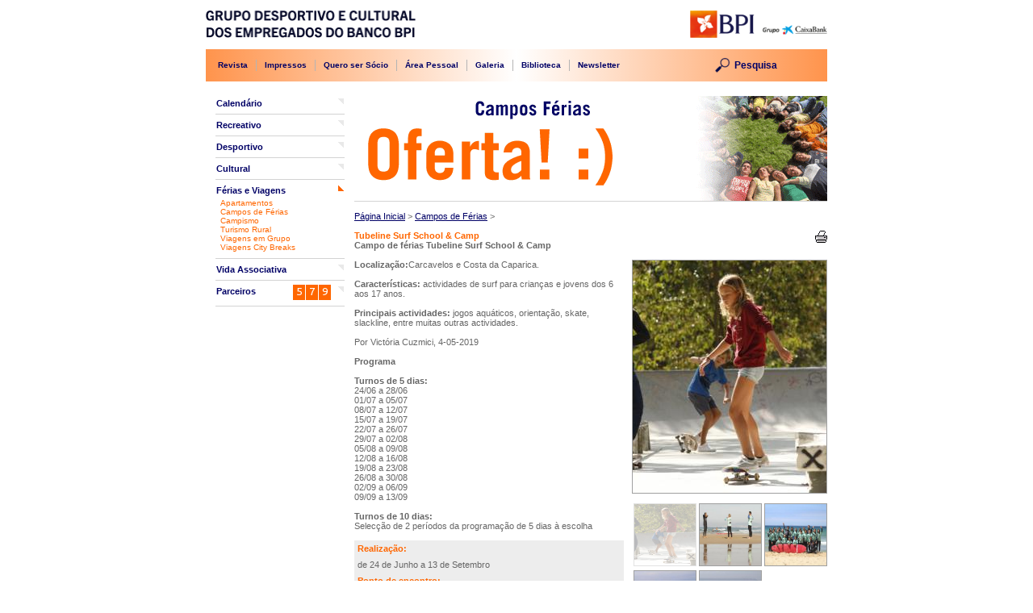

--- FILE ---
content_type: text/html
request_url: https://gdbpi.pt/main.asp?id=22&parentid=4&detalheid=5915
body_size: 15590
content:
<html>
<head>
<meta http-equiv="Content-Type" content="text/html; charset=iso-8859-1" />
<meta name="robots" content="index,archive,follow">
<meta name="description" content="Aqui ponha a descrição">
<meta name="keywords" content="Aqui as palavras separadas por ,">
<meta name="distribution" content="global">
<meta name="audience" content="all">
<meta name="geo.country" content="PT">
<meta name="dc.language" content="pt">
<meta name="submission" content="https://www.gdbpi.pt/">
<meta name="abstract" content="GDBPI - Grupo Desportivo dos Empregados do Banco BPI">
<meta name="googlebot" content="index,archive,follow">
<meta name="revisit-after" content="10 days">
<meta property="fb:app_id" content="735006276560298" /> 
<meta property="og:title" content="Tubeline Surf School & Camp" /> 
<meta property="og:url" content="https://gdbpi.pt/main.asp?id=22&parentid=4&detalheid=5915" /> 
<meta property="og:description" content="<b>Localização:</b>Carcavelos e Costa da Caparica.  <b>Características:</b> actividades de surf para..." /> 
<meta property="og:type" content="article" /> 
<meta property="og:image" content="https://gdbpi.pt/fotos/5915_1556892413_b.jpg" /> 



<title>GDBPI - Grupo Desportivo dos Empregados do Banco BPI</title>
<SCRIPT type="text/javascript" src="/js/prototype.js"><!-- --></script>
<SCRIPT type="text/javascript" src="/js/jquery-2.2.1.min.js"><!-- --></script>
<script language="javascript">
	var $j = jQuery.noConflict();
</script>
<SCRIPT type="text/javascript" src="/js/script.js"><!-- --></script>
<SCRIPT type="text/javascript" src="/js/natal.js"><!-- --></script>


<script language="javascript">
var listaBanners = ["1268217962.gif"];
var listaLinks = ["http://www.gdbpi.pt/main.asp?id=22&parentid=4"];




</script>
<link rel="stylesheet" href="https://fonts.googleapis.com/css?family=Ubuntu Mono">
<link rel="stylesheet" href="GDBPI.css" type="text/css">
<style>

.menuTopo{
/* Permalink - use to edit and share this gradient: https://colorzilla.com/gradient-editor/#ff6600+0,ffffff+50,ff6600+100&0.7+0,0.7+100 */
background: -moz-linear-gradient(left,  rgba(255,102,0,0.7) 0%, rgba(255,255,255,0.7) 50%, rgba(255,102,0,0.7) 100%); /* FF3.6-15 */
background: -webkit-linear-gradient(left,  rgba(255,102,0,0.7) 0%,rgba(255,255,255,0.7) 50%,rgba(255,102,0,0.7) 100%); /* Chrome10-25,Safari5.1-6 */
background: linear-gradient(to right,  rgba(255,102,0,0.7) 0%,rgba(255,255,255,0.7) 50%,rgba(255,102,0,0.7) 100%); /* W3C, IE10+, FF16+, Chrome26+, Opera12+, Safari7+ */
filter: progid:DXImageTransform.Microsoft.gradient( startColorstr='#b3ff6600', endColorstr='#b3ff6600',GradientType=1 ); /* IE6-9 */

}



</style>
</head>
<body bgcolor="#FFFFFF" leftmargin="0" topmargin="0" marginwidth="0" marginheight="0">

<table width="770" border="0" align="center" cellpadding="0" cellspacing="0">
  <tr>
    <td style="padding: 5px 0px;"><a href="main.asp"><img width="260" src="img/logos/gdbpi2025.png" border="0"></a></td>
	<td style="text-align: right;padding-right: 0px;">
		<img width="170" src="img/logos/grupocxbk.png">
	</td>
    </tr>
</table>
<table class="menuTopo" width="770" border="0" align="center" cellpadding="0" cellspacing="0" bgcolor="#d3d3d3">
  <tr>
    <td width="11" height="40"> </td>
    <td>
		<table align="left" border="0" cellspacing="0" cellpadding="0">
      <tr>
		<td style="padding-left: 4px;"><a href="main.asp?id=30" class="menu"><strong>Revista</strong></a></td>
		<td><img src="images/separador_zonacinza.gif" width="1" height="14" hspace="10"></td>
		<td><a href="main.asp?id=32" class="menu"><strong>Impressos</strong></a></td>
		<td><img src="images/separador_zonacinza.gif" width="1" height="14" hspace="10"></td>
		<td><a href="main.asp?id=31" class="menu"><strong>Quero ser Sócio</strong></a></td>
		<td><img src="images/separador_zonacinza.gif" width="1" height="14" hspace="10"></td>
		<td><a class="menu" href="javascript:secretaria();"><strong>&Aacute;rea Pessoal</strong></a></td>
		<td><img src="images/separador_zonacinza.gif" width="1" height="14" hspace="10"></td>
		<td><a class="menu" href="javascript:galeria();"><strong>Galeria</strong></a></td>
		<td><img src="images/separador_zonacinza.gif" width="1" height="14" hspace="10"></td>
		<td><a class="menu" href="javascript:biblioteca();"><strong>Biblioteca</strong></a></td>
		<td><img src="images/separador_zonacinza.gif" width="1" height="14" hspace="10"></td>
		<td><a href="main.asp?id=69" class="menu"><strong>Newsletter</strong></a></td>
		<td style="text-align: right;padding-right: 0px;width:195px;">
			<a href="main.asp?id=62" class="menu">
				<div style="display: table-cell;">
					<img src="images/lupa-GDBPI-azul.png" width="20">
				</div>
				<div style="vertical-align: middle;display: table-cell;padding-left:5px;"><strong style="font-size: 12px;">Pesquisa</strong></div>
			</a>
		</td>
		      </tr>
    </tbody></table>
	
	<td width="11"> </td>
      </tr>
    </table></td>
    
  </tr>
</table>
<br>
<table class="masterTable" width="770" border="0" align="center" cellpadding="0" cellspacing="0">
  <tr >
    <td class="hideInPrint" valign="top" style="padding-left: 10px;"><table width="100%" border="0" class="texto">
      <tr><td><strong><a href="main.asp?id=1" class="menulatmain">Calendário</a></strong></td><td align="right" valign="top"><img src="images/triangulo_cinza_cima.gif" width="7" height="7"></td></tr><tr><td colspan="2"></td></tr><tr><td colspan="2" style="border-top:1px solid #d3d3d3; border-spacing:0px;"><img src="images/spacer.gif" width="1" height="2"></td></tr><tr><td><strong><a href="main.asp?id=41" class="menulatmain">Recreativo</a></strong></td><td align="right" valign="top"><img src="images/triangulo_cinza_cima.gif" width="7" height="7"></td></tr><tr><td colspan="2"></td></tr><tr><td colspan="2" style="border-top:1px solid #d3d3d3; border-spacing:0px;"><img src="images/spacer.gif" width="1" height="2"></td></tr><tr><td><strong><a href="main.asp?id=3" class="menulatmain">Desportivo</a></strong></td><td align="right" valign="top"><img src="images/triangulo_cinza_cima.gif" width="7" height="7"></td></tr><tr><td colspan="2"></td></tr><tr><td colspan="2" style="border-top:1px solid #d3d3d3; border-spacing:0px;"><img src="images/spacer.gif" width="1" height="2"></td></tr><tr><td><strong><a href="main.asp?id=2" class="menulatmain">Cultural</a></strong></td><td align="right" valign="top"><img src="images/triangulo_cinza_cima.gif" width="7" height="7"></td></tr><tr><td colspan="2"></td></tr><tr><td colspan="2" style="border-top:1px solid #d3d3d3; border-spacing:0px;"><img src="images/spacer.gif" width="1" height="2"></td></tr><tr><td><strong><a href="main.asp?id=4" class="menulatmain">Férias e Viagens</a></strong></td><td align="right" valign="top"><img src="images/triangulo_laranja_baixo.gif" width="7" height="7"></td></tr><tr><td colspan="2"><div style="padding-left:5px;padding-bottom:5px;"><a href="main.asp?id=21&parentid=4" class="menulatsub">Apartamentos</a><br><a href="main.asp?id=22&parentid=4" class="menulatsub">Campos de Férias</a><br><a href="main.asp?id=23&parentid=4" class="menulatsub">Campismo</a><br><a href="main.asp?id=24&parentid=4" class="menulatsub">Turismo Rural</a><br><a href="main.asp?id=25&parentid=4" class="menulatsub">Viagens em Grupo</a><br><a href="main.asp?id=67&parentid=4" class="menulatsub">Viagens City Breaks</a><br></div></td></tr><tr><td colspan="2" style="border-top:1px solid #d3d3d3; border-spacing:0px;"><img src="images/spacer.gif" width="1" height="2"></td></tr><tr><td><strong><a href="main.asp?id=7" class="menulatmain">Vida Associativa</a></strong></td><td align="right" valign="top"><img src="images/triangulo_cinza_cima.gif" width="7" height="7"></td></tr><tr><td colspan="2"></td></tr><tr><td colspan="2" style="border-top:1px solid #d3d3d3; border-spacing:0px;"><img src="images/spacer.gif" width="1" height="2"></td></tr><tr><td><strong><a href="main.asp?id=5" class="menulatmain">Parceiros</a></strong><div id="divParceirosNum"><div>5</div><div>7</div><div>9</div></div></td><td align="right" valign="top"><img src="images/triangulo_cinza_cima.gif" width="7" height="7"></td></tr><tr><td colspan="2"></td></tr><tr><td colspan="2" style="border-top:1px solid #d3d3d3; border-spacing:0px;"><img src="images/spacer.gif" width="1" height="2"></td></tr>
      
    </table></td>
    <td width="10" valign="top">&nbsp;</td>
    <td width="586" valign="top" class="texto section-to-print">
	
		<div id="bannerImg" >
			<a>
				<img width="586" height="130" src="/images/spacer.gif" /></a></div><img src="images/1x1.gif" width="586" height="1"><br>
			</a>
			<br>
		</div>
		
    <a href="main.asp">Página Inicial</a> > <a href="main.asp?id=22&parentid=">Campos de Férias</a> > 
<br>
    <br>

<div style="float: right;"><a href="javascript:window.print()"><img border="0" alt="imprimir" src="/img/bot/print.gif"/></a></div>

<font class="subtitulo"><strong>Tubeline Surf School & Camp</strong></font>
<br /><b style="font-size: 11px;color:#666666">Campo de férias Tubeline Surf School & Camp</b>
<br /><br />
<table width="100%" border="0" cellpadding="0" cellspacing="0" class="texto">
  <tr>
    <td valign="top"><b>Localização:</b>Carcavelos e Costa da Caparica.<br><br><b>Características:</b> actividades de surf para crianças e jovens dos 6 aos 17 anos.<br><br><b>Principais actividades: </b>jogos aquáticos, orientação, skate, slackline, entre muitas outras actividades.<br><br>Por Victória Cuzmici, 4-05-2019
    <br /><br />

   
   <b>Programa</b>
   <br /><br />
    <b>Turnos de 5 dias:</b> <br>24/06 a 28/06<br>01/07 a 05/07<br>08/07 a 12/07<br>15/07 a 19/07<br>22/07 a 26/07<br>29/07 a 02/08<br>05/08 a 09/08<br>12/08 a 16/08<br>19/08 a 23/08<br>26/08 a 30/08<br>02/09 a 06/09<br>09/09 a 13/09<br><br><b>Turnos de 10 dias:</b><br>Selecção de 2 períodos da programação de 5 dias à escolha
    <br /><br />
    
    <table class="texto" width="100%" cellpadding="4" cellspacing="0" bgcolor="#ededed">
    
    <tr>
    <td class="subtitulo"><b>Realiza&ccedil;&atilde;o:</b></td></tr>
    <tr><td>de 24 de Junho a 13 de Setembro<br /></td></tr>
    
    
    <tr>
    <td class="subtitulo"><b>Ponto de encontro:</b></td> </tr>
    <tr><td>Carcavelos e Costa da Caparica<br /></td></tr>
   
    
    <tr>
    <td class="subtitulo"><b>Valor:</b></td></tr>
    <tr><td>175.00 euros (turnos de 5 dias)<br>330,00 euros (turnos de 10 dias)<br /></td></tr>
    
    
    <tr>
    <td class="subtitulo"><b>S&oacute;cios, c&ocirc;njuges e filhos a cargo:</b></td> 
    </tr>
    <tr><td>130.00 euros (turnos de 5 dias)<br>230,00 euros (turnos de 10 dias)<br /></td></tr>
   
    
    <tr>
    <td class="subtitulo"><b>Inscri&ccedil;&atilde;o inclui:</b></td></tr>
    <tr><td>actividades, transporte, seguros de acidentes pessoais e de responsabilidade civil, assistência e cuidados médicos, monitoragem e reportagem fotográfica.<br /></td></tr>
    
    
    <tr>
    <td class="subtitulo"><b>O pagamento poder&aacute; ser efectuado em at&eacute;:</b></td></tr>
    <tr><td>3 (três) prestações com início no mês da inscrição<br /></td></tr>
    
    
    <tr>
    <td class="subtitulo"><b>Recomenda&ccedil;&otilde;es:</b></td>
    </tr>
   <tr> <td>Faça a inscrição on line na sua área pessoal em https://secretaria.gdbpi.pt.<br /></td></tr>
    
    
    <tr>
    <td class="subtitulo"><b>Para mais informa&ccedil;&atilde;o contacte:</b></td>
    </tr>
    <tr><td>O Grupo Desportivo<br /></td></tr>
    
    
    <tr>
    <td class="subtitulo"><b>A organiza&ccedil;&atilde;o t&eacute;cnica &eacute; da responsabilidade de:</b></td></tr>
    <tr><td>Tubeline Surf School & Camp<br /></td></tr>
    
    
    
    <tr>
        <td><B><a href="/attachs/ficha_de_inscricao.pdf" target="_blank">Ficha de Inscri&ccedil;&atilde;o (pdf)</a></B>
            <br />
            <B><a href="https://secretaria.gdbpi.pt" target="_blank">Ficha de Inscri&ccedil;&atilde;o (online)</a></B>
        </td>
    </tr>
      </table>
	
	
	
    
    </td>
    
    
    
    <td valign="top" style="padding-left:10px;" align="right" width="240"><img border="1" class="Imagens lazyLoad" name="MainFoto" id="MainFoto" src="/images/cinza.png" load="fotos/5915_1556892413.jpg" width="240" /><br /><br />
      
      
      <table width="240" border="0" cellspacing="0" cellpadding="0">
        
        <tr >
          <td style="padding-bottom:5px;" width="80" align="left"><a href="javascript:lightup(1,'5915_1556892413');"><img width=76 height=76 id="img1"load="/fotos/5915_1556892413.jpg" src="/images/cinza.png" class="Imagens lazyLoad" style="filter:alpha(opacity=30); -moz-opacity:0.3" border="0"/></a><script>lightup(1,'5915_1556892413')</script></td><td style="padding-left:3px;"></td><td style="padding-bottom:5px;" width="80" align="left"><a href="javascript:lightup(2,'5915_1556892456');"><img width=76 height=76 id="img2"load="/fotos/5915_1556892456.jpg" src="/images/cinza.png" class="Imagens lazyLoad" style="filter:alpha(opacity=100); -moz-opacity:1" border="0"/></a></td><td style="padding-left:3px;"></td><td style="padding-bottom:5px;" width="80" align="left"><a href="javascript:lightup(3,'5915_1556892502');"><img width=76 height=76 id="img3"load="/fotos/5915_1556892502.jpg" src="/images/cinza.png" class="Imagens lazyLoad" style="filter:alpha(opacity=100); -moz-opacity:1" border="0"/></a></td>
        </tr>
        
        <tr >
          <td style="padding-bottom:5px;" width="80" align="left"><a href="javascript:lightup(4,'5915_1556892588');"><img width=76 height=76 id="img4"load="/fotos/5915_1556892588.jpg" src="/images/cinza.png" class="Imagens lazyLoad" style="filter:alpha(opacity=100); -moz-opacity:1" border="0"/></a></td><td style="padding-left:3px;"></td><td style="padding-bottom:5px;" width="80" align="left"><a href="javascript:lightup(5,'5915_1556892605');"><img width=76 height=76 id="img5"load="/fotos/5915_1556892605.jpg" src="/images/cinza.png" class="Imagens lazyLoad" style="filter:alpha(opacity=100); -moz-opacity:1" border="0"/></a></td><td style="padding-left:3px;"></td><td style="padding-bottom:5px;" width="80" align="left"></td>
        </tr>
        
    </table>
    
    <form name="formtemp" style="margin-bottom: 0">
<input type="hidden" name="hiddenField" value="1">
</form>
    </td>
    
  </tr>
  
</table>




</td>
  </tr>
</table>



<br>
<table width="770"  height="30"  border="0" align="center" cellpadding="0" cellspacing="0" bgcolor="#d3d3d3">
  <tr>
    <td><table border="0" cellspacing="0" cellpadding="0" align="center">
      <tr>
	  
		<td><a href="/main.asp?id=28" class="menu"><strong>Apresenta&ccedil;&atilde;o</strong></a></td>
		<td><img src="images/separador_zonacinza.gif" width="1" height="14" hspace="10"></td>
		
		<td><a href="/main.asp?id=29" class="menu"><strong>Sobre n&oacute;s</strong></a></td>
		<td><img src="images/separador_zonacinza.gif" width="1" height="14" hspace="10"></td>
		
	  
		<td><a href="/main.asp?id=39&parentid=7&detalheid=5493" class="menu"><strong>Politica de Privacidade</strong></a></td>
		<td><img src="images/separador_zonacinza.gif" width="1" height="14" hspace="10"></td>
		<td><a href="/main.asp?id=50" class="menu"><strong>Contactos</strong></a></td>
      </tr>
  </table></td>
   
  </tr>
</table>
<table width="770" height="40" border="0" align="center" cellpadding="0" cellspacing="0" bgcolor="#000066">
  <tr>
    <td align="center" class="footer"><strong>Grupo Desportivo e Cultural dos Empregados do Banco BPI &copy; Todos os direitos reservados</strong></td>
    
  </tr>
</table>
<br>
</body>
</html>

--- FILE ---
content_type: text/css
request_url: https://gdbpi.pt/GDBPI.css
body_size: 3485
content:
*{
	font-family: Verdana, Arial, Helvetica, sans-serif;
}

a.underline {  color: #004331; text-decoration: underline}

a.topo {
color: #FFFFFF;
text-decoration: none;	
font-family: Verdana, Arial, Helvetica, sans-serif;
	font-size: 10px;
}

a.menu {
color: #000066;
text-decoration: none;	
font-family: Verdana, Arial, Helvetica, sans-serif;
	font-size: 10px;
}

a.disponibilidades {
color: #FFFFFF;
text-decoration: none;	
}

a.disponibilidades:hover {
color: #FFFFFF;
text-decoration: underline;	
}

a.menulatmain {
color: #000066;
text-decoration: none;	
font-family: Verdana, Arial, Helvetica, sans-serif;
	font-size: 11px;
}

a.menulatsub {
color: #FF6600;
text-decoration: none;	
font-family: Verdana, Arial, Helvetica, sans-serif;
	font-size: 10px;
}
#bannerImg a img{
	border: none;
}

.titcalendario{
color: #FF6600;
font-weight: bold;	
font-family: Verdana, Arial, Helvetica, sans-serif;
font-size: 12px;
}


a.letras {  
font-family: Verdana, Arial, Helvetica, sans-serif;
	font-size: 10px;
color: #004331; 
font-weight: bold}

A.linksmenu {
	font-family: Verdana, Arial, Helvetica, sans-serif;
	font-size: 10px;	
	color: #004231;
	text-decoration: none
}
.fundoverde {
	background-color: #DDEBE5
}

.fundoazulescuro {
	font-family: Verdana, Arial, Helvetica, sans-serif;
	font-size: 10px;	
	font-weight: bold;
	color: #FFFFFF;
	background-color: #000066
}


.Imagens, .lazyLoad {
	border-color:#a0a0a0;
	border-width:1px}
	
.fundobranco {
	background-color: #FFFFFF
}

.texto {
	font-family: Verdana, Arial, Helvetica, sans-serif;
	font-size: 11px;
	color: #666666;
}

.footer {
	font-family: Verdana, Arial, Helvetica, sans-serif;
	font-size: 10px;
	color: #FFFFFF;
}

.subtitulo {
	font-family: Verdana, Arial, Helvetica, sans-serif;
	font-size: 11px;
	color: #FF6600;
}

.textosel {
	font-family: Verdana, Arial, Helvetica, sans-serif;
	font-size: 10px;
	color: #FF6600;
}

a {color: #000066;}

A:hover {color: #FF6600; text-decoration: underline}

.legenda {
	font-family: Verdana, Arial, Helvetica, sans-serif;
	font-size: 9px;
	color: #004231;
}

.textodestaque {
	font-family: Verdana, Arial, Helvetica, sans-serif;
	font-size: 14px;
	color: #FF6600;
}

.tituloequip {
	font-family: Verdana, Arial, Helvetica, sans-serif;
	font-size: 16px;
	font-weight: bold;
	color: #004231;
}

.TabelaTopo {
	background-color: #FF6600;
	font-family: Verdana, Arial, Helvetica, sans-serif;
	font-size: 10px;
	color: #FFFFFF;
	}

.TabelaLinha {
	font-family: Verdana, Arial, Helvetica, sans-serif;
	font-size: 10px;
	color: #000066;
	background-color:#FFFFFF;
	}
	
	
tr.cinza td{
	background-color: #EBEBEB;
}
td.label{
	text-align: right;
	padding-left:10px;
}
#destaquesBODiv img{
	border: 0px 0px 0px 0px;
}
#divParceirosNum{
	float: right;
}
#divParceirosNum div{
	font-family: "Ubuntu Mono";	
	font-size: 15px;
	width: 13px;
	height: 17px;
	margin-left: 1px;
	margin-top: -2px;
	padding: 1px;
	background-color: #ff6600;
	color: white;
	float: left;
	text-align: center;
}

@media print {
  body * {
    visibility: hidden;
  }
  .section-to-printTitle{
	  visibility: visible !important;
	  position: absolute;
	  left: 0;
	  top: 0;
	  font-size: 14px;
  }
  .section-to-print, .section-to-print *, .section-to-printTitle, .section-to-printTitle * {
    visibility: visible;
  }
  .section-to-print {
    left: 0;
    padding-top: 20;
  }
  .masterTable{
	  position: absolute;
	  top: 0;
	  left: 20;
  }
  .hideInPrint{
	  display: none;
  }
}

--- FILE ---
content_type: application/javascript
request_url: https://gdbpi.pt/js/natal.js
body_size: -71
content:
Event.observe(window, "load", function(){
    $j('.hover_bkgr_fricc').click(function(){
        $j('.hover_bkgr_fricc').hide();
		});


});